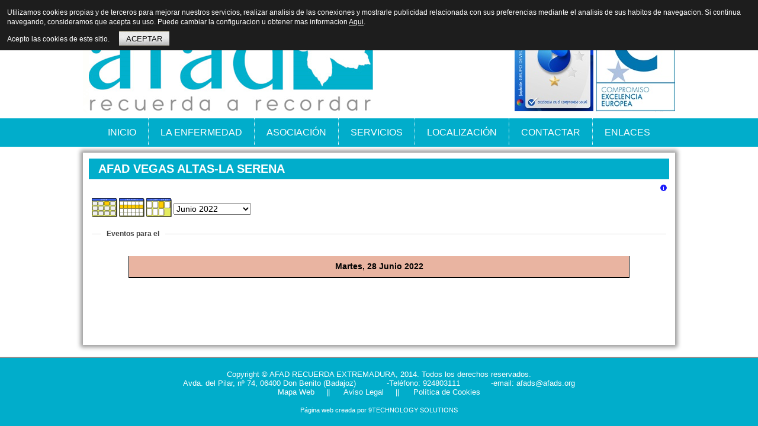

--- FILE ---
content_type: text/html; charset=utf-8
request_url: http://afads.9technology.com/component/jevents/day.listevents/2022/06/28/-.html
body_size: 15013
content:
<!DOCTYPE html>
<html dir="ltr" lang="es-es">
<head>
      <base href="http://afads.9technology.com/component/jevents/day.listevents/2022/06/28/-.html" />
  <meta http-equiv="content-type" content="text/html; charset=utf-8" />
  <meta name="robots" content="noindex, nofollow" />
  <meta name="keywords" content="" />
  <meta name="description" content="AFAD Recuerda Extremadura presta atención integral a familias, cuidadores y personas enfermas de Alzheimer y otras demencias y enfermedades neurodegenerativas." />
  <meta name="generator" content="Joomla! 1.5 - Open Source Content Management" />
  <title>AFAD VEGAS ALTAS-LA SERENA</title>
  <link href="/favicon.ico" rel="shortcut icon" type="image/x-icon" />
  <link rel="stylesheet" href="/components/com_jevents/views/alternative/assets/css/events_css.css" type="text/css" />
  <script type="text/javascript" src="/plugins/system/mtupgrade/mootools.js"></script>
  <script type="text/javascript" src="/components/com_jevents/assets/js/view_detail.js"></script>
  <link href="http://afads.9technology.com/index.php?option=com_jevents&amp;task=modlatest.rss&amp;format=feed&amp;type=rss&amp;Itemid=0&amp;modid=0"  rel="alternate"  type="application/rss+xml" title="JEvents - RSS 2.0 Feed" />
  <link href="http://afads.9technology.com/index.php?option=com_jevents&amp;task=modlatest.rss&amp;format=feed&amp;type=atom&amp;Itemid=0&amp;modid=0"  rel="alternate"  type="application/rss+xml" title="JEvents - Atom Feed" />

    <link rel="stylesheet" href="/templates/system/css/system.css" />
    <link rel="stylesheet" href="/templates/system/css/general.css" />

    <!-- Created by Artisteer v4.2.0.60623 -->
    
    
    <meta name="viewport" content="initial-scale = 1.0, maximum-scale = 1.0, user-scalable = no, width = device-width" />

    <!--[if lt IE 9]><script src="https://html5shiv.googlecode.com/svn/trunk/html5.js"></script><![endif]-->
    <link rel="stylesheet" href="/templates/afads3v1/css/template.css" media="screen" />
    <!--[if lte IE 7]><link rel="stylesheet" href="/templates/afads3v1/css/template.ie7.css" media="screen" /><![endif]-->
    <link rel="stylesheet" href="/templates/afads3v1/css/template.responsive.css" media="all" />


    <script>if ('undefined' != typeof jQuery) document._artxJQueryBackup = jQuery;</script>
    <script src="/templates/afads3v1/jquery.js"></script>
    <script>jQuery.noConflict();</script>

    <script src="/templates/afads3v1/script.js"></script>
    <script src="/templates/afads3v1/script.responsive.js"></script>
    <script src="/templates/afads3v1/modules.js"></script>
        <script>if (document._artxJQueryBackup) jQuery = document._artxJQueryBackup;</script>

<script type="text/javascript">

  var _gaq = _gaq || [];
  _gaq.push(['_setAccount', 'UA-22657182-46']);
  _gaq.push(['_trackPageview']);

  (function() {
    var ga = document.createElement('script'); ga.type = 'text/javascript'; ga.async = true;
    ga.src = ('https:' == document.location.protocol ? 'https://ssl' : 'http://www') + '.google-analytics.com/ga.js';
    var s = document.getElementsByTagName('script')[0]; s.parentNode.insertBefore(ga, s);
  })();

</script>


<style type="text/css">
                div#cookieMessageContainer{
                    font: 12px/16px Helvetica,Arial,Verdana,sans-serif;
					position:fixed;
                    z-index:999999;
                    top:0;
					right:0;
                    margin:0 auto;
					padding: 5px;
                }
                #cookieMessageText p,.accept{font: 12px/16px Helvetica,Arial,Verdana,sans-serif;margin:0;padding:0 0 6px;text-align:left;vertical-align:middle}
				.accept label{vertical-align:middle}
				#cookieMessageContainer table,#cookieMessageContainer tr,#cookieMessageContainer td{margin:0;padding:0;vertical-align:middle;border:0;background:none}
                #cookieMessageAgreementForm{margin:0 0 0 10px}
                #cookieMessageInformationIcon{margin:0 10px 0 0;height:29px}
                #continue_button{vertical-align:middle;cursor:pointer;margin:0 0 0 10px}
                #info_icon{vertical-align:middle;margin:5px 0 0}
                #buttonbarContainer{height:29px;margin:0 0 -10px}
				input#AcceptCookies{margin:0 10px;vertical-align:middle}
				#cookieMessageContainer .cookie_button{background: url(http://afads.9technology.com/plugins/system/EUCookieDirectiveLite/images/continue_button.png);text-shadow: #fff 0.1em 0.1em 0.2em; color: #000; padding: 5px 12px;height: 14px;float: left;}
				.accept {float: left;padding: 5px 6px 4px 15px;}
            </style>
</head>
<body>

<div id="art-main">
<header class="art-header">
    <div class="art-shapes">
        
            </div>




<a href="#" target="_blank" class="art-logo art-logo-911910420">
    <img src="/templates/afads3v1/images/logo-911910420.png" alt="" />
</a>

                
                    
</header>
<nav class="art-nav">
    <div class="art-nav-inner">
    
<ul class="art-hmenu"><li class="item1"><a href="http://afads.9technology.com/">INICIO</a></li><li class="parent item13"><a href="/la-enfermedad.html">LA ENFERMEDAD</a><ul><li class="item21"><a href="/la-enfermedad/ique-es-la-enfermedad.html">¿Qué es la enfermedad?</a></li><li class="item22"><a href="/la-enfermedad/tratamientos.html">Tratamientos</a></li><li class="item23"><a href="/la-enfermedad/cuidados-para-la-persona-enferma.html">Cuidados para la persona enferma</a></li><li class="item24"><a href="/la-enfermedad/consejos-para-el-cuidador.html">Consejos para el cuidador</a></li></ul></li><li class="parent item2"><a href="/asociacion.html">ASOCIACIÓN</a><ul><li class="item50"><a href="/asociacion/junta-directiva.html">Junta Directiva</a></li><li class="item25"><a href="/asociacion/misionvisionvalores.html">Misión/Visión/Valores</a></li><li class="item26"><a href="/asociacion/lineas-de-accion.html">Líneas de Acción</a></li><li class="item27"><a href="/asociacion/actividades.html">Actividades</a></li><li class="item28"><a href="/asociacion/historia.html">Historia</a></li><li class="item29"><a href="/asociacion/estatutos.html">Estatutos</a></li><li class="item30"><a href="/images/pdf/organigrama.pdf" target="_blank">Organigrama</a></li><li class="item48"><a href="/images/stories/politicacalidad.pdf" target="_blank">Política de Calidad</a></li><li class="item31"><a href="/asociacion/premios-y-participaciones.html">Premios y participaciones</a></li><li class="item32"><a href="/asociacion/colaboraciones.html">Colaboraciones</a></li><li class="item33"><a href="/asociacion/investigaciones.html">Investigaciones</a></li><li class="item34"><a href="/asociacion/recursos.html">Recursos</a></li><li class="item35"><a href="/asociacion/memoria-de-actividades.html">Memoria de Actividades</a></li><li class="item49"><a href="/images/pdf/mapaprocesos.pdf" target="_blank">Mapa de Procesos</a></li></ul></li><li class="parent item3"><a href="/servicios.html">SERVICIOS</a><ul><li class="item36"><a href="/servicios/orientacion-informacion-y-asesoramiento.html">Orientación, información y asesoramiento</a></li><li class="item37"><a href="/servicios/programa-de-familia.html">Programa de familia</a></li><li class="item38"><a href="/servicios/intervencion-funcional.html">Intervención funcional</a></li><li class="item39"><a href="/servicios/banco-de-recursos.html">Banco de recursos</a></li><li class="item40"><a href="/servicios/ayuda-a-domicilio.html">Ayuda a domicilio</a></li><li class="item45"><a href="/servicios/centro-de-dia-de-alzheimer.html">Centro de día de Alzheimer</a></li><li class="item47"><a href="/servicios/programa-de-prevencion.html">Programa de Prevención</a></li><li class="item46"><a href="/servicios/convenios-formativos.html">Convenios formativos</a></li><li class="item44"><a href="/servicios/formacion.html">Plan de Formación</a></li></ul></li><li class="item6"><a href="/localizacion.html">LOCALIZACIÓN</a></li><li class="parent item14"><a href="/contactar.html">CONTACTAR</a><ul><li class="item15"><a href="/contactar/informacion.html">INFORMACIÓN</a></li><li class="item16"><a href="/contactar/voluntariado.html">VOLUNTARIADO</a></li><li class="parent item17"><a class="separator" href="#" onclick="return false;">CÓMO COLABORAR</a><ul><li class="item5"><a href="/contactar/como-colaborar/hazte-socio.html">HAZTE SOCIO</a></li><li class="item18"><a href="/contactar/como-colaborar/donaciones.html">DONACIONES</a></li></ul></li></ul></li><li class="item7"><a href="/enlaces.html">ENLACES</a></li></ul> 
        </div>
    </nav>
<div class="art-sheet clearfix">
            <div class="art-layout-wrapper">
                <div class="art-content-layout">
                    <div class="art-content-layout-row">
                                                <div class="art-layout-cell art-content">
<article class="art-post art-messages"><div class="art-postcontent clearfix"></div></article><article class="art-post"><div class="art-postmetadataheader"><h2 class="art-postheader"><span class="componentheading">
		AFAD VEGAS ALTAS-LA SERENA	</span></h2></div><div class="art-postcontent clearfix"><!-- JEvents v1.5.6 , Copyright © 2006-2011 GWE Systems Ltd, JEvents Project Group, http://www.jevents.net -->
	
<table class="contentpaneopen jeventpage  jeventslight" id="jevents_header">
	<tr>
	<td class="contentheading" width="100%">
	&nbsp;	</td>
	<td class="buttonheading" align="right"><a href="http://www.jevents.net" target="_blank"><img src="http://afads.9technology.com/components/com_jevents/views/alternative/assets/images/help.gif" border="0" alt="help" class='jev_help' /></a></td>	</tr>
</table>
<table class="contentpaneopen  jeventpagejeventslight" id="jevents_body">
	<tr>
	<td width="100%">
    	<div class="ev_navigation" style="width:100%">
    		<table  border="0" >
    			<tr valign="top">
    				<td class="iconic_td" align="center" valign="middle">
    					<div id="ev_icon_monthly" class="nav_bar_cal" ><a href="/component/jevents/month.calendar/2026/01/22/-.html" title="Ver mes">
    					<img src="http://afads.9technology.com/components/com_jevents/views/alternative/assets/images/transp.gif" alt="Ver mes"/></a>
    					</div>
                    </td>
    				<td class="iconic_td" align="center" valign="middle">
    					<div id="ev_icon_weekly" class="nav_bar_cal"><a href="/component/jevents/week.listevents/2026/01/22/-.html" title="Ver semana">
    					<img src="http://afads.9technology.com/components/com_jevents/views/alternative/assets/images/transp.gif" alt="Ver semana"/></a>
    					</div>
                    </td>
    				<td class="iconic_td" align="center" valign="middle">
    					<div id="ev_icon_daily_active" class="nav_bar_cal" ><a href="/component/jevents/day.listevents/2026/01/22/-.html" title="Ver hoy"><img src="http://afads.9technology.com/components/com_jevents/views/alternative/assets/images/transp.gif" alt="Ver día"/></a>
    					</div>
                    </td>
    				<td class="iconic_td" align="center" valign="middle">
    				<script type='text/javascript'>
/* <![CDATA[ */
 function selectMD(elem) {
        var ym = elem.options[elem.selectedIndex].value.split('|');
var link = '/component/jevents/day.listevents/YYYYyyyy/MMMMmmmm/1/-.html';
link = link.replace(/&/g,'&');
link = link.replace(/MMMMmmmm/g,ym[0]);
link = link.replace(/YYYYyyyy/g,ym[1]);
location.replace(link);
}
/* ]]> */
</script>
<select name="monthyear" id="monthyear" onchange="selectMD(this);"><option value="12|2021" >Diciembre 2021</option><option value="1|2022" >Enero 2022</option><option value="2|2022" >Febrero 2022</option><option value="3|2022" >Marzo 2022</option><option value="4|2022" >Abril 2022</option><option value="5|2022" >Mayo 2022</option><option value="6|2022"  selected="selected">Junio 2022</option><option value="7|2022" >Julio 2022</option><option value="8|2022" >Agosto 2022</option><option value="9|2022" >Septiembre 2022</option><option value="10|2022" >Octubre 2022</option><option value="11|2022" >Noviembre 2022</option></select>					</td>                    
                </tr>
            </table>
        </div>
		<fieldset><legend class="ev_fieldset">Eventos para el</legend><br />
<table align="center" width="90%" cellspacing="0" cellpadding="5" class="ev_table">
    <tr valign="top">
        <td colspan="2"  align="center" class="cal_td_daysnames">
           <!-- <div class="cal_daysnames"> -->
            Martes, 28 Junio 2022            <!-- </div> -->
        </td>
    </tr>
</table><br />
</fieldset><br /><br />
	</td>
	</tr>
</table></div></article>


                        </div>
                                            </div>
                </div>
            </div>


    </div>
<footer class="art-footer">
  <div class="art-footer-inner">
<p>Copyright &copy; AFAD RECUERDA EXTREMADURA, 2014. Todos los derechos reservados.</p>
<p>Avda. del Pilar, nº 74, 06400 Don Benito (Badajoz)&nbsp;&nbsp;&nbsp;&nbsp;&nbsp;&nbsp;&nbsp;&nbsp;&nbsp;&nbsp;&nbsp;&nbsp; -Teléfono: 924803111&nbsp;&nbsp;&nbsp;&nbsp;&nbsp;&nbsp;&nbsp;&nbsp;&nbsp;&nbsp;&nbsp;&nbsp; -email: afads@afads.org</p>
<p> <a href="/component/xmap/?sitemap=1"> Mapa Web</a>&nbsp;&nbsp;&nbsp;&nbsp;   ||&nbsp;&nbsp;&nbsp;&nbsp;&nbsp;<a href="/component/content/article/72.html"> Aviso Legal</a>&nbsp;&nbsp;&nbsp;&nbsp;   ||&nbsp;&nbsp;&nbsp;&nbsp;&nbsp;<a href="/component/content/article/83.html"> Política de Cookies</a></p>
<br/>
<p><span style="font-size: 8pt;">Página web creada por <a style="font-size: 8pt;" href="http://www.9technology.com">9TECHNOLOGY SOLUTIONS</a></span></p>
</footer>

    </div>
   
</div>


<div id="cookieMessageOuter" style="width:100%"><div id="cookieMessageContainer" style="width:100%;background-color:#1D1D1D;color:#fff"><table width="100%"><tr><td colspan="2"><div id="cookieMessageText" style="padding:6px 10px 0 15px;"><p style="color:#fff!important">Utilizamos cookies propias y de terceros para mejorar nuestros servicios, realizar analisis de las conexiones y mostrarle publicidad relacionada con sus preferencias mediante el analisis de sus habitos de navegacion. Si continua navegando, consideramos que acepta su uso. Puede cambiar la configuracion u obtener mas informacion <a id="cookieMessageDetailsLink" style="color:#fff!important; text-decoration: underline;" title="View our privacy policy page" href="/component/content/article/83.html">Aqui</a>.</p></div></td></tr><tr><td><span class="accept"><span class="cookieMessageText" style="color:#fff;" !important;>Acepto las cookies de este sitio.</span></span></label> <div border="0" class="cookie_button" id="continue_button" onclick="SetCookie('cookieAcceptanceCookie','accepted',9999);">ACEPTAR</div></p></td><td align="right"></td></tr></table></div></div><script type="text/javascript" src="http://afads.9technology.com/plugins/system/EUCookieDirectiveLite/EUCookieDirective.js"></script>
</body>
</html>

--- FILE ---
content_type: text/css
request_url: http://afads.9technology.com/components/com_jevents/views/alternative/assets/css/events_css.css
body_size: 11732
content:
/***********************
* Overall layout control
************************/

table#jevents_body{
    width:100%;
}
.jeventslight{
	color:#000000;
}

/*********************
* Calendar style
**********************/
.cal_table {
	border:solid 1px rgb(207,207,207);
}
.cal_td_daysnames {
    border-bottom: 1px solid #000000;
    height:25px ! important;
    line-height:25px;
   	background-repeat: repeat-x; 
   	background-position: top left;
   	color:black;
    background-color:#E9B4A1;
    font-weight:bold;
    text-align:center !important;
}
.cal_daysnames {
    font-family: Arial;
    font-size: 12px;
    font-style: normal;
    font-weight: bold;
    color: #000000;
    text-decoration: none;
}
.cal_td_daysoutofmonth {
    color:rgb(170,170,170);
    text-align:center;
	border:solid 1px rgb(207,207,207);    
}
.cal_daysoutofmonth {
    font-family:  Arial;
    font-size: 12px;
    font-style: normal;
    line-height: normal;
    font-weight: bold;
    color: #000000;
    text-decoration: none;
}
.cal_td_today {
	border:solid 1px rgb(207,207,207);
    background-color:rgb(221,238,255);
    padding:0px !important;
}
.cal_td_daysnoevents {
	border:solid 1px rgb(207,207,207);
    padding:0px !important;
}
a.cal_daylink:link {
    font-family: Arial;
    font-size: 12px;
    font-style: normal;
    font-weight: bold;
    color: #000000;
    text-decoration: none;
}
a.cal_daylink:visited{
    font-family: Arial;
    font-size: 12px;
    font-style: normal;
    font-weight: bold;
    color: #000000;
    text-decoration: none;
}
a.cal_daylink:hover{
    font-family: Arial;
    font-size: 12px;
    font-style: normal;
    font-weight: bold;
    color: Red;
    text-decoration: none;
}
a.cal_titlelink:link, a.cal_titlelink:visited, a.cal_titlelink:hover {
    font-size:10px;
    font-weight: bold;
    font-family: Verdana;
    text-decoration: none;
    color:inherit!important;
	vertical-align:middle!important;
    margin-bottom:1px;
}

.cal_td_weeklink {
	vertical-align:middle!important;
	border:solid 1px rgb(207,207,207);
}
.cal_td_weeklink a {
    font-size:10px;
    font-weight: bold;
    font-family: Verdana;
    text-decoration: none;
    color:inherit!important;
}

/***************************
* Detail View 
***************************/
.ev_prevrepeat {
	line-height:20px;
	float:left;
	margin-right:30px;
}
.ev_nextrepeat {
	line-height:20px;
	float:left;
}
/***************************
* List style
**************************/
ul.ev_ul {
	list-style:none;
	padding:0px;
	margin:5px;
}
ul.ev_ul li.ev_td_li {
  	border-style:solid;
  	border-width:0 0 0 5px;
  	margin-bottom:1px;
  	padding-left:2px;
  	background-image:none
}
a.ev_link_cat:link {
    font-size:12px;
    font-family: Verdana;
    color: Gray;
    text-decoration:none;
}
a.ev_link_cat:visited  {
    font-size:12px;
    font-family: Verdana;
    color: Gray;
    text-decoration:none;
}
a.ev_link_cat:hover  {
    font-size:12px;
    font-family: Verdana;
    color: Black;
}
a.ev_link_row:link {
    font-size:12px;
    font-family: Verdana;
    color: Gray;
    text-decoration:none;
}
a.ev_link_row:visited  {
    font-size:12px;
    font-family: Verdana;
    color: Gray;
    text-decoration:none;
}
a.ev_link_row:hover  {
    font-size:12px;
    font-family: Verdana;
    color: Black;
}
a.ev_link_unpublished {
    color:red;
    text-decoration:none;
}
a.ev_link_weekday:link {
    font-size:12px;
    font-family: Verdana;
    color: Gray;
    text-decoration:none;
}
a.ev_link_weekday:visited  {
    font-size:12px;
    font-family: Verdana;
    color: Gray;
    text-decoration:none;
}
a.ev_link_weekday:hover  {
    font-size:12px;
    font-family: Verdana;
    color: Black;
}
.ev_fieldset {
    font-family: Arial;
    font-size: 12px;
    font-style: normal;
    font-weight: bold;
    /* color: black; */
}
.jev_catdesc {
	margin-bottom:4px;
}

.ev_table {
    border-right: 1px solid black;
    border-left: 1px solid black;
    border-bottom: 1px solid black;
}
.ev_table td {
    padding:5px;
}
.ev_td_right {
	width:100%;
    /*background-color: #FFDEAD;*/
    border-top: 1px solid #000000;
}
.ev_td_left {
    background-color: #c5d5e5;
    border-right: 1px solid #000000;
    border-top: 1px solid #000000;
    font-family: Arial;
    font-size: 12px;
    font-style: normal;
    font-weight: normal;
    color: black;
    text-align : left;
    vertical-align: top;
}
.ev_td_today {
    background-color: #E9B4A1;
    border-right: 1px solid #000000;
    border-top: 1px solid #000000;
    font-family: Arial;
    font-size: 12px;
    font-style: normal;
    font-weight: normal;
    color: black;
}

/**********************
* Form style
**********************/
 /* Styles for dhtml tabbed-pages */
.ontab {
    font-family : Verdana, Arial, Helvetica, sans-serif;
    font-size: 10px;
    background-color: ThreedShadow;
    border-left: outset 1px #ff9900;
    border-right: outset 1px #808080;
    border-top: outset 1px #ff9900;
    border-bottom: solid 1px #d5d5d5;
    text-align: center;
    cursor: pointer;
    font-weight: bold;
    /* color: #FFFFFF; */
}
.offtab {
	font-family : Verdana, Arial, Helvetica, sans-serif;
	font-size: 10px;
	background-color: #EEEEEE;
	border-left: outset 1px #E0E0E0;
	border-right: outset 1px #E0E0E0;
	border-top: outset 1px #E0E0E0;
	border-bottom: solid 1px #d5d5d5;
	text-align: center;
	cursor: pointer;
	font-weight: normal;
}
.tabpadding {
	border-bottom: solid 0px #777777;
}
.tabheading {
	background-color: #ffae00;
	border-left: solid 1px #777777;
	border-right: solid 1px #777777;
	/* color: #FFFFFF; */
	font-family : Verdana, Arial, Helvetica, sans-serif;
	font-size: 10pt;
	text-align: left;
}
.tabcontent {
    /* background-color: ThreedFace; */
    border-top: solid 1px #777777;
    border-left: solid 1px #777777;
    border-right: solid 1px #777777;
    border-bottom: solid 1px #777777;
    /* color: #FFFFFF; */
    font-family : Verdana, Arial, Helvetica, sans-serif;
    font-size: 16pt;
    text-align: left;
}
.pagetext {
	visibility: hidden;
   display: none;
	position: relative;
	top: 0;
}
.frm_td_bydays {
    background-color: #FFF8DC;
    font-size: 12px;
    color: black;
}
.frm_td_byweeks {
    background-color: #FFF0F5;
    font-size: 12px;
    color: black;
}
.frm_td_bymonth {
    background-color: #FDF5E6;
    font-size: 12px;
    color: black;
}
.frm_td_byyear {
    background-color: #F0F8FF;
    font-size: 12px;
    color: black;
}
/* Calendar navigaton area */
div.ev_navigation {
margin-bottom:0.5em;
}
/* Calendar admin panel */
div.ev_adminpanel {
}
/**********************
* Nav bar style
**********************/
a.nav_bar_link:link {
    font-size: 10px;
    font-family: Verdana;
    color: Green;
}
a.nav_bar_link:visited  {
    font-size:10px;
    font-family: Verdana;
    color: Teal;
}
a.nav_bar_link:hover  {
    font-size:10px;
    font-family: Verdana;
    color: Lime;
}
.nav_bar_cell  {
    background-color: #ECECEC;
}

/****************************
* Iconic calendar navigation
****************************/

td.iconic_td {
   width:44px!important;
   margin:0px;
   padding:0px;
}
div.nav_bar_cal{
   margin:0px;
   padding:0px;
   width:44px;
}
div.nav_bar_cal img, div.nav_bar_cal a{
   height:33px;
   width:44px;
   border:0;
}
tr.icon_labels{
 font-size:8pt;
 margin:0px;
 padding:0px;
}
div#ev_icon_yearly {
     background-image: url("../images/calyear.png");
     background-repeat: no-repeat;
}
div#ev_icon_monthly {
     background-image: url("../images/calmonth2.png");
     background-repeat: no-repeat;
}
div#ev_icon_monthly_active {
     background-image: url("../images/calmonth2.png");
     background-repeat: no-repeat;
}
div#ev_icon_weekly{
     background-image: url("../images/calweek2.png");
     background-repeat: no-repeat;
}
div#ev_icon_weekly_active{
     background-image: url("../images/calweek2.png");
     background-repeat: no-repeat;
}
div#ev_icon_daily{
     background-image: url("../images/calday2.png");
     background-repeat: no-repeat;
}
div#ev_icon_daily_active{
     background-image: url("../images/calday2.png");
     background-repeat: no-repeat;
}
div#ev_icon_search{
     background-image: url("../images/calyear.png");
     background-repeat: no-repeat;
}
div#ev_icon_jumpto{
     background-image: url("../images/calyear.png");
     background-repeat: no-repeat;
}

/* Monthly view */
td.cal_td_month {
}
td.cal_td_month, td.cal_td_currentmonth{
	font-size:10pt;
	letter-spacing:3px;;
	border:solid 1px rgb(207,207,207);
	height:30px;
}
td.cal_td_currentmonth{
	background-color:rgb(153,221,255);
}
cal_events {
}

div.jev_pagination {
	width:100%;
	text-align:center;
}

/* Event Legend Module Styling */
.moduletable div.event_legend_container {
	border:0px;
	color:black;
	padding:0px;
	font-size:0.9em;
}
ul.event_legend_list{
	list-style:none !important;
	padding:0px;
	margin:5px;
}
ul.event_legend_list li {
	list-style:none !important;
	border:solid black 1px;
	background-image:none !important;
	padding-left:0px;
}
div.event_legend_name {
	font-size:0.9em;
	padding:3px;
	font-weight:bold;
}
div.event_legend_name a{
	display:block;
	text-decoration:none;
   	background-color:inherit;
   	color:black;
}
	
div.event_legend_desc {
	background-color:white;
	color:black;
	padding:3px 3px 3px 10px;
	
}

/* Component Legend Styling
   float div to get table like view 
   border-color is set to category color by code */
#jevents_body .event_legend_container {
	background-color:rgb(230,230,230);
	border: none;
}
#jevents_body  div.event_legend_item {
	float:left;
	border-left-width:0px;
	border-left-style:solid;
	padding-left:4px;
	margin-top:5px;
	margin-left:0px;
	margin-bottom:4px;
	/*width:80px;*/
	min-width:80px;
	white-space:nowrap;
	overflow:hidden;
}
#jevents_body div.event_legend_name {
	border-left-width:8px;
	border-left-style:solid;
	padding: 0px 0px 0px 4px;
}
#jevents_body div.event_legend_desc {
	border-left-width:8px;
	border-left-style:solid;
	padding: 0px 0px 0px 4px;
	display:none;
}
/* end component legend */

div.jev_adminfilter {
	text-align:center;
	font-weight:bold;
	margin:5px auto 10px auto; 
}
a.addjevent {
	width:16px;
	height:16px;
	margin-right:2px;
	float:right;
    background-image: url("../images/add.png");
   	background-repeat: no-repeat; 
   	background-position: top left;
   	visibility:hidden;
}
a.addjevent img {
border-width:0px!important;
}
td.showjevadd a.addjevent {
   	visibility:visible;
}

/***************************************
* Mootools ToolTips for JEvents Calendar
****************************************/
.jevtip-tip {
   float: left;
   background: #ffc;
   border: 1px solid #D4D5AA;
   padding: 0px;
   max-width: 200px;
}
 
.jevtip-text {
   padding: 0;
   margin: 0;
   font-size: 0.8em;
}
 
div.jevtt_title{
   font-weight: bold;
   font-size: 1.2em;
	padding:2px;
	width:196px;
}
div.jevtt_text{
	padding:2px;
	width:196px;
}



/* Print version */
@media print {
   table.contentpaneopen {
   		background-image:none!important;
       background-color:white!important;
   }
	div.ev_navigation {
		display:none;
	}
	div.ev_adminpanel {
		display:none;
	}
	.ev_noprint {
		display:none;
	}
}



--- FILE ---
content_type: application/javascript
request_url: http://afads.9technology.com/plugins/system/EUCookieDirectiveLite/EUCookieDirective.js
body_size: 419
content:
function SetCookie(cookieName,cookieValue,nDays) {
    var today = new Date();
    var expire = new Date();
    if (nDays==null || nDays==0) nDays=1;
    expire.setTime(today.getTime() + 3600000*24*nDays);
    document.cookie = cookieName+"="+escape(cookieValue) + ";expires="+expire.toGMTString()+"; path=/";
	document.getElementById("cookieMessageContainer").style.display="none";
	window.location.reload();
}

--- FILE ---
content_type: application/javascript
request_url: http://afads.9technology.com/templates/afads3v1/modules.js
body_size: 47
content:
//This is a file to store the temporary scripts